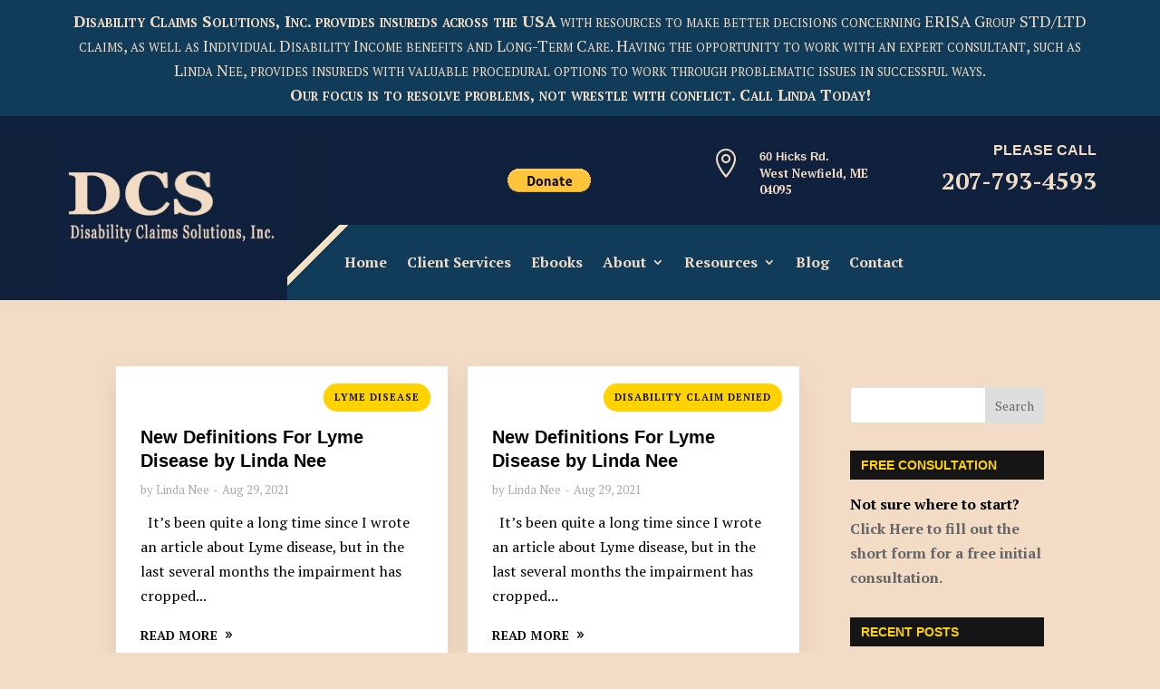

--- FILE ---
content_type: text/css
request_url: https://disabilityclaimssolutions.com/wp-content/themes/Divi-Ultimate/style.css?ver=1574119114
body_size: -10
content:
/*--------------------------------------------------------------------------------- Theme Name:   Divi Ultimate Theme URI:    https://diviultimate.com Description:  The last child theme you ever need for Divi Wordpress Author:       Divi Ultimate Author URI:   https://diviultimate.com Template:     Divi Version:      8.0.0 License:      GNU General Public License v2 or later License URI:  http://www.gnu.org/licenses/gpl-2.0.html------------------------------ ADDITIONAL CSS HERE ------------------------------*/

--- FILE ---
content_type: text/javascript
request_url: https://disabilityclaimssolutions.com/wp-content/plugins/Divi-Ultimate-Plugin/js/jquery.vertical-navigation.min.js?ver=8.0.0.4
body_size: 706
content:
!function(e){e(document).ready(function(){e(".free-vertical-navigation").wrap("<div class='free-vertical-navigation-wrapper'></div>"),e(window).on("resize",function(){window.innerWidth<981?e(".free-vertical-navigation-wrapper").addClass("free-menu-collapsible"):e(".free-vertical-navigation-wrapper").removeClass("free-menu-collapsible")}).resize(),e(".free-vertical-navigation.free-menu-collapsible").length&&e(".free-vertical-navigation-wrapper").addClass("free-menu-collapsible-wrapper"),e(".free-du-plugin-header").prepend("<div class='free-vertical-navigation-background-overlay'></div>");var r=e(".free-vertical-navigation").css("box-shadow"),t=e(".free-vertical-navigation").css("overflow-x"),i=e(".free-vertical-navigation").css("overflow-y");if(e(".free-vertical-navigation-wrapper").css("box-shadow",r),e(".free-vertical-navigation-wrapper").css("overflow-x",t),e(".free-vertical-navigation-wrapper").css("overflow-y",i),e(".free-vertical-navigation .menu-item-has-children").addClass("free-menu-item-has-children"),e(".free-vertical-navigation .menu-item-has-children").removeClass("menu-item-has-children"),e(".free-vertical-navigation").length){var a=e(".free-vertical-navigation").find(".free-menu-item-has-children > a");a.length&&a.prepend('<span class="free-menu-arrow"></span><span class="free-menu-collapsible-trigger"></span>')}e(".free-vertical-navigation li.free-menu-item-has-children > a > .free-menu-collapsible-trigger").on("click",function(){if(e(this).closest(".free-menu-collapsible").length){var r=e(this).closest("li"),t=r.find(">ul"),i=r.hasClass("et_pb_submenu_opened");return r.toggleClass("et_pb_submenu_opened"),i?(t.removeClass("et_pb_slide_dropdown_opened"),t.slideToggle(500,"swing")):(t.slideToggle(500,"swing"),t.addClass("et_pb_slide_dropdown_opened")),!1}});var s=e("#wpadminbar"),o=e(".free-sticky:eq(0)"),p=e(".free-sticky:eq(1)"),c=e(".free-sticky:eq(2)"),n=e(".free-sticky:eq(3)"),l=e(".free-sticky:eq(4)"),g=e(".free-sticky:eq(0):not(.free-sticky-mobile-disable)"),u=e(".free-sticky:eq(1):not(.free-sticky-mobile-disable)"),h=e(".free-sticky:eq(2):not(.free-sticky-mobile-disable)"),f=e(".free-sticky:eq(3):not(.free-sticky-mobile-disable)"),w=e(".free-sticky:eq(4):not(.free-sticky-mobile-disable)"),y=o.hasClass("free-sticky-mobile-show")?"free-sticky-wrapper free-sticky-wrapper-1 free-sticky-mobile-show-wrapper":"free-sticky-wrapper free-sticky-wrapper-1",k=p.hasClass("free-sticky-mobile-show")?"free-sticky-wrapper free-sticky-wrapper-2 free-sticky-mobile-show-wrapper":"free-sticky-wrapper free-sticky-wrapper-2",v=c.hasClass("free-sticky-mobile-show")?"free-sticky-wrapper free-sticky-wrapper-3 free-sticky-mobile-show-wrapper":"free-sticky-wrapper free-sticky-wrapper-3",d=n.hasClass("free-sticky-mobile-show")?"free-sticky-wrapper free-sticky-wrapper-4 free-sticky-mobile-show-wrapper":"free-sticky-wrapper free-sticky-wrapper-4",m=l.hasClass("free-sticky-mobile-show")?"free-sticky-wrapper free-sticky-wrapper-5 free-sticky-mobile-show-wrapper":"free-sticky-wrapper free-sticky-wrapper-5";window.innerWidth>980?(o.sticky({topSpacing:+s.outerHeight(),wrapperClassName:y}),p.sticky({topSpacing:+s.outerHeight()+o.outerHeight(),wrapperClassName:k}),c.sticky({topSpacing:+s.outerHeight()+o.outerHeight()+p.outerHeight(),wrapperClassName:v}),n.sticky({topSpacing:+s.outerHeight()+o.outerHeight()+p.outerHeight()+c.outerHeight(),wrapperClassName:d}),l.sticky({topSpacing:+s.outerHeight()+o.outerHeight()+p.outerHeight()+c.outerHeight()+n.outerHeight(),wrapperClassName:m})):(g.sticky({topSpacing:+s.outerHeight(),wrapperClassName:y}),u.sticky({topSpacing:+s.outerHeight()+g.outerHeight(),wrapperClassName:k}),h.sticky({topSpacing:+s.outerHeight()+g.outerHeight()+u.outerHeight(),wrapperClassName:v}),f.sticky({topSpacing:+s.outerHeight()+g.outerHeight()+u.outerHeight()+h.outerHeight(),wrapperClassName:d}),w.sticky({topSpacing:+s.outerHeight()+g.outerHeight()+u.outerHeight()+h.outerHeight()+f.outerHeight(),wrapperClassName:m})),e(window).on("resize",function(){o.unstick(),p.unstick(),c.unstick(),n.unstick(),l.unstick(),window.innerWidth>980?(o.sticky({topSpacing:+s.outerHeight(),wrapperClassName:y}),p.sticky({topSpacing:+s.outerHeight()+o.outerHeight(),wrapperClassName:k}),c.sticky({topSpacing:+s.outerHeight()+o.outerHeight()+p.outerHeight(),wrapperClassName:v}),n.sticky({topSpacing:+s.outerHeight()+o.outerHeight()+p.outerHeight()+c.outerHeight(),wrapperClassName:d}),l.sticky({topSpacing:+s.outerHeight()+o.outerHeight()+p.outerHeight()+c.outerHeight()+n.outerHeight(),wrapperClassName:m}),o.sticky("update"),p.sticky("update"),c.sticky("update"),n.sticky("update"),l.sticky("update")):(g.sticky({topSpacing:+s.outerHeight(),wrapperClassName:y}),u.sticky({topSpacing:+s.outerHeight()+g.outerHeight(),wrapperClassName:k}),h.sticky({topSpacing:+s.outerHeight()+g.outerHeight()+u.outerHeight(),wrapperClassName:v}),f.sticky({topSpacing:+s.outerHeight()+g.outerHeight()+u.outerHeight()+h.outerHeight(),wrapperClassName:d}),w.sticky({topSpacing:+s.outerHeight()+g.outerHeight()+u.outerHeight()+h.outerHeight()+f.outerHeight(),wrapperClassName:m}),g.sticky("update"),u.sticky("update"),h.sticky("update"),f.sticky("update"),w.sticky("update"))}),e('a[href="#free-vertical-navigation-trigger"]').on("click",function(r){r.preventDefault(),e("body").addClass("free-vertical-navigation-overlay-show")}),e(".free-vertical-navigation-trigger, .free-vertical-navigation-trigger .mobile_menu_bar").on("click",function(r){r.preventDefault(),e("body").addClass("free-vertical-navigation-overlay-show")}),e(".free-vertical-navigation-close, .free-vertical-navigation-background-overlay").on("click",function(r){r.preventDefault(),e("body").removeClass("free-vertical-navigation-overlay-show")})})}(jQuery);